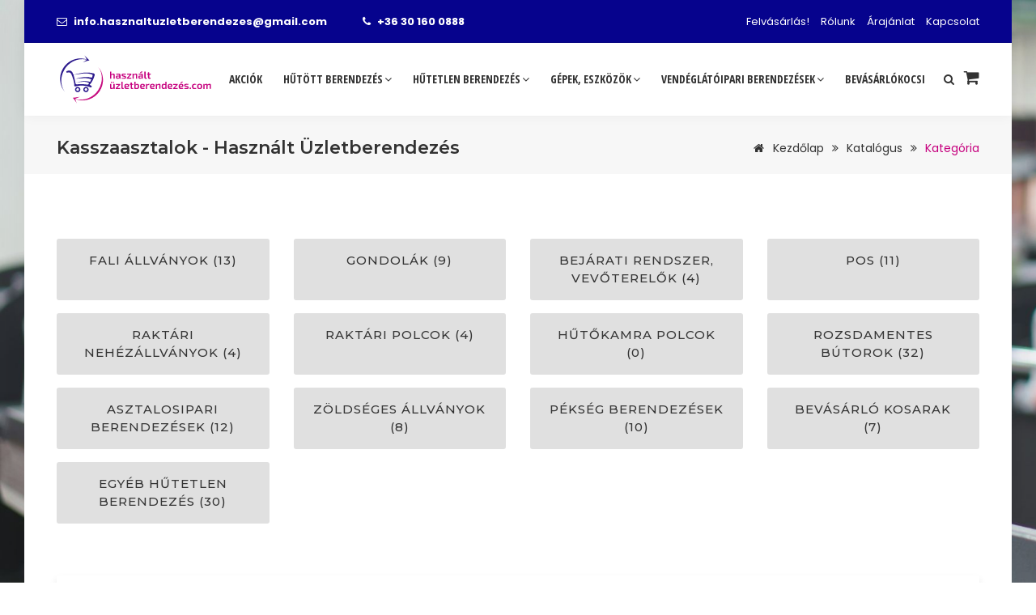

--- FILE ---
content_type: text/html; charset=UTF-8
request_url: https://hasznaltuzletberendezes.com/kategoria/hasznalt-kasszaasztalok
body_size: 7623
content:
<!DOCTYPE html>
<html lang="en">
<head>
    <meta charset="UTF-8">
<meta http-equiv="X-UA-Compatible" content="IE=edge">
<meta name="keywords" content="SCS, SCS kassza, Shopkassza, használt kassza, új kassza, kasszasztal, szalagos, statikus, szimpla, szimla elpakolós, dupla, duola elpakolós, kasszaplexi, fliptop fiók, flip-top fiók, kasszamérleg, kasszaszkenner, kassza alkatrész, kasszazár, kasszaszék, pedálos, infrás, polcbörze, hu-mago, humago">
<meta name="description" content="Új és használt kasszák azonnal készletről! Legyen a keresett kasszaasztal statikus, szalagos, szimlpa, vagy dupla elpakolós, balos, vagy jobbos, nálunk biztosan megtalálja!">
<meta name="viewport" content="width=device-width, initial-scale=1.0, maximum-scale=1.0, user-scalable=0">

<title>Kasszaasztalok</title>

    <link rel="apple-touch-icon" sizes="180x180" href="https://hasznaltuzletberendezes.com/assets/frontend/img/favicon/apple-touch-icon.png">
    <link rel="icon" type="image/png" sizes="32x32" href="https://hasznaltuzletberendezes.com/assets/frontend/img/favicon/favicon-32x32.png">
    <link rel="icon" type="image/png" sizes="16x16" href="https://hasznaltuzletberendezes.com/assets/frontend/img/favicon/favicon-16x16.png">
    <link rel="manifest" href="https://hasznaltuzletberendezes.com/assets/frontend/img/favicon/site.webmanifest">
    <link rel="mask-icon" href="https://hasznaltuzletberendezes.com/assets/frontend/img/favicon/safari-pinned-tab.svg" color="#5bbad5">
    <link rel="shortcut icon" href="https://hasznaltuzletberendezes.com/assets/frontend/img/favicon/favicon.ico">
    <meta name="msapplication-TileColor" content="#da532c">
    <meta name="msapplication-config" content="https://hasznaltuzletberendezes.com/assets/frontend/img/favicon/browserconfig.xml">
    <meta name="theme-color" content="#ffffff">
    <meta name="google-site-verification" content="QAL_gaKoaINsB0jQcSV0c1CQ8ctwGRp98mIZwlZIXtI" />



    <link href="https://fonts.googleapis.com/css2?family=Montserrat:ital,wght@0,300;0,400;0,500;0,600;0,700;0,800;0,900;1,300;1,500&family=Open+Sans+Condensed:wght@700&family=Poppins:ital,wght@0,200;0,300;0,400;0,500;0,600;0,700;0,800;0,900;1,300;1,400;1,500;1,600;1,700;1,800&display=swap" rel="stylesheet">





    







    <link href="https://hasznaltuzletberendezes.com/assets/frontend/css/base-combined.min.css?202411201927" rel="stylesheet" type="text/css" />
    <link href="https://hasznaltuzletberendezes.com/assets/frontend/css/template-combined.min.css?202060251442" rel="stylesheet" type="text/css" />
    <style>
        .btn-call{background-color:#06038d;padding:5px 15px;border-radius:5px}.btn-call i{color:#fff!important}.widget-link > .nav{border:1px solid #eaeef1}.widget-link > .nav > .nav-item > .nav-link{background-color:#f9fbfc;border-top:0;font-weight:600}.widget-link .nav .nav-item .nav-link.collapsed{background-color:#fff}.sidebar-widget .widget-link > .nav li{margin-bottom:0}.menu-logo2{padding:5px}.menu-logo2 img{max-height:110px}.feature-info h5{line-height:25px}.course-name{padding:30px 20px}.course-name a:hover{color:#d1d0cd}@media  print{.btn-print{display:none}}.ribbon{width:100px;height:100px;overflow:hidden;position:absolute}.ribbon span{position:absolute;display:block;width:100px;padding:10px;background-color:red;box-shadow:0 5px 10px rgba(0,0,0,.5);color:#fff;font:700 18px/1 Lato,sans-serif;text-shadow:0 1px 1px rgba(0,0,0,.2);text-transform:uppercase;text-align:center}.ribbon-top-left span{right:28px;top:3px;transform:rotate(-45deg)}
        .theme-bg-blue {background-color: #06038d; }
        .topbar.blue {
            background-color: rgb(6,3,141);
        }
        .header .topbar.blue ul li a, .header .topbar.blue ul li i {
            color: white;
        }
        .product .product-image .add-to-cart a {
            background-color: #c6007e;
        }
        body {
            font-size: 16px !important;
        }
    </style>
            <style>
        .category-background {
            background-image: url('https://hasznaltuzletberendezes.com/uploads/háttérképek/Kasszaasztalok.jpg');
            background-size: cover;
            background-attachment: fixed;
        }
    </style>
    

    
          
        <script>(function(w,d,s,l,i){w[l]=w[l]||[];w[l].push({'gtm.start':
        new Date().getTime(),event:'gtm.js'});var f=d.getElementsByTagName(s)[0],
        j=d.createElement(s),dl=l!='dataLayer'?'&l='+l:'';j.async=true;j.src=
        'https://www.googletagmanager.com/gtm.js?id='+i+dl;f.parentNode.insertBefore(j,f);
        })(window,document,'script','dataLayer','GTM-5LKZRP5W');</script>
 
        
    <script  src="https://hasznaltuzletberendezes.com/assets/frontend/js/jquery-3.4.1.min.js?20206291952"></script>
    <script defer src="https://hasznaltuzletberendezes.com/assets/frontend/js/plugins.min.js?20206291952"></script>



</head>

<body class="boxed-layout category-background">

    <div class="wrapper">





                
    <noscript><iframe src="https://www.googletagmanager.com/ns.html?id=GTM-5LKZRP5W"
    height="0" width="0" style="display:none;visibility:hidden"></iframe></noscript>
   
        
    <header id="header" class="header light">

    <div class="topbar blue">
        <div class="container">
            <div class="row">
                <div class="col-lg-6 col-md-6 xs-mb-10">
                    <div class="topbar-call text-center text-md-left">
                        <ul>
                            <li><i class="fa fa-envelope-o theme-color"></i> <a href="mailto:info.hasznaltuzletberendezes@gmail.com" target="_blank"><strong>info.hasznaltuzletberendezes@gmail.com</strong></a></li>
                            <li><i class="fa fa-phone"></i> <a href="tel:+36301600888"> <span><strong>+36 30 160 0888</strong> </span> </a> </li>
                        </ul>
                    </div>
                </div>
                <div class="col-lg-6 col-md-6">
                    <div class="text-center text-md-right">
                        <ul>
                            <li><a href="https://hasznaltuzletberendezes.com/felvasarlas">Felvásárlás!</a></li>
                            <li><a href="https://hasznaltuzletberendezes.com/rolunk">Rólunk</a></li>
                            <li><a href="https://hasznaltuzletberendezes.com/arajanlat">Árajánlat</a></li>
                            <li><a href="https://hasznaltuzletberendezes.com/kapcsolat">Kapcsolat</a></li>

                            
                        </ul>
                    </div>
                </div>
            </div>
        </div>
    </div>


    <div class="menu">
        <nav id="menu" class="mega-menu">
            <section class="menu-list-items">
                <div class="container">
                    <div class="row">
                        <div class="col-lg-12 col-md-12">

                            <ul class="menu-logo" >
                                <li>
                                    <a href="https://hasznaltuzletberendezes.com"><img id="logo_img" src="https://hasznaltuzletberendezes.com/assets/frontend/img/logo-main.svg" alt="logo"> </a>
                                </li>

                            </ul>

                            <div class="menu-bar">
                                <ul class="menu-links">
     <li>
        <a href="https://hasznaltuzletberendezes.com/kategoria/hasznalt-akciok">Akciók <span class="float-right"></span></a>
    </li>
    
    <li>
        <a href="javascript:void(0)">Hűtött berendezés<i class="fa fa-angle-down fa-indicator"></i></a>
        <ul class="drop-down left-side">
                            <li>
                    <a href="https://hasznaltuzletberendezes.com/kategoria/hasznalt-hutott-berendezes">[ Összes kategória ]</a>
                </li>
                                                        <li>
        <a href="https://hasznaltuzletberendezes.com/kategoria/hasznalt-kiszolgalo-pultok">Kiszolgáló pultok <span class="float-right"> (11) </span></a>
    </li>
    
                                                            <li>
        <a href="https://hasznaltuzletberendezes.com/kategoria/hasznalt-fali-hutok">Fali hűtők <span class="float-right"> (17) </span></a>
    </li>
    
                                                            <li>
        <a href="https://hasznaltuzletberendezes.com/kategoria/hasznalt-szendvicspanelek">Szendvicspanelek <span class="float-right"> (4) </span></a>
    </li>
    
                                                            <li>
        <a href="https://hasznaltuzletberendezes.com/kategoria/hasznalt-hutott-munkaasztalok">Hűtött munkaasztalok <span class="float-right"> (1) </span></a>
    </li>
    
                                                            <li>
        <a href="https://hasznaltuzletberendezes.com/kategoria/hasznalt-fagyaszto-ladak">Fagyasztó ládák <span class="float-right"> (15) </span></a>
    </li>
    
                                                            <li>
        <a href="https://hasznaltuzletberendezes.com/kategoria/hasznalt-allo-fagyasztok">Álló fagyasztók <span class="float-right"> (2) </span></a>
    </li>
    
                                                            <li>
        <a href="https://hasznaltuzletberendezes.com/kategoria/hasznalt-aggregatorok">Aggregátorok <span class="float-right"> (20) </span></a>
    </li>
    
                                                            <li>
        <a href="https://hasznaltuzletberendezes.com/kategoria/hasznalt-kondenzatorok">Kondenzátorok <span class="float-right"> (6) </span></a>
    </li>
    
                                                            <li>
        <a href="https://hasznaltuzletberendezes.com/kategoria/hasznalt-kamraajtok">Kamraajtók <span class="float-right"> (3) </span></a>
    </li>
    
                                                            <li>
        <a href="https://hasznaltuzletberendezes.com/kategoria/hasznalt-hutosziget">Hűtősziget <span class="float-right"> (4) </span></a>
    </li>
    
                                                            <li>
        <a href="https://hasznaltuzletberendezes.com/kategoria/hasznalt-allo-hatterhuto">Álló háttérhűtő <span class="float-right"> (1) </span></a>
    </li>
    
                                                            <li>
        <a href="https://hasznaltuzletberendezes.com/kategoria/hasznalt-italhuto">Italhűtő <span class="float-right"> (3) </span></a>
    </li>
    
                                                            <li>
        <a href="https://hasznaltuzletberendezes.com/kategoria/hasznalt-aht-lada-epta-fagyasztovitrin">AHT láda EPTA fagyasztóvitrin <span class="float-right"> (10) </span></a>
    </li>
    
                                    </ul>
    </li>
    
    <li>
        <a href="javascript:void(0)">Hűtetlen berendezés<i class="fa fa-angle-down fa-indicator"></i></a>
        <ul class="drop-down left-side">
                            <li>
                    <a href="https://hasznaltuzletberendezes.com/kategoria/hasznalt-hutetlen-berendezes">[ Összes kategória ]</a>
                </li>
                                                        <li>
        <a href="https://hasznaltuzletberendezes.com/kategoria/hasznalt-fali-allvanyok">Fali állványok <span class="float-right"> (13) </span></a>
    </li>
    
                                                            <li>
        <a href="https://hasznaltuzletberendezes.com/kategoria/hasznalt-gondolak">Gondolák <span class="float-right"> (9) </span></a>
    </li>
    
                                                            <li>
        <a href="https://hasznaltuzletberendezes.com/kategoria/hasznalt-kasszaasztalok">Kasszaasztalok <span class="float-right"> (14) </span></a>
    </li>
    
                                                            <li>
        <a href="https://hasznaltuzletberendezes.com/kategoria/hasznalt-bejarati-rendszer-vevoterelok">Bejárati rendszer, vevőterelők <span class="float-right"> (4) </span></a>
    </li>
    
                                                            <li>
        <a href="https://hasznaltuzletberendezes.com/kategoria/hasznalt-pos">POS <span class="float-right"> (11) </span></a>
    </li>
    
                                                            <li>
        <a href="https://hasznaltuzletberendezes.com/kategoria/hasznalt-raktari-nehezallvanyok">Raktári nehézállványok <span class="float-right"> (4) </span></a>
    </li>
    
                                                            <li>
        <a href="https://hasznaltuzletberendezes.com/kategoria/hasznalt-raktari-polcok">Raktári polcok <span class="float-right"> (4) </span></a>
    </li>
    
                                                            <li>
        <a href="https://hasznaltuzletberendezes.com/kategoria/hasznalt-hutokamra-polcok">Hűtőkamra polcok <span class="float-right"></span></a>
    </li>
    
                                                            <li>
        <a href="https://hasznaltuzletberendezes.com/kategoria/hasznalt-rozsdamentes-butorok">Rozsdamentes bútorok <span class="float-right"> (32) </span></a>
    </li>
    
                                                            <li>
        <a href="https://hasznaltuzletberendezes.com/kategoria/hasznalt-asztalosipari-berendezesek">Asztalosipari berendezések <span class="float-right"> (12) </span></a>
    </li>
    
                                                            <li>
        <a href="https://hasznaltuzletberendezes.com/kategoria/hasznalt-zoldseges-allvanyok">Zöldséges állványok <span class="float-right"> (8) </span></a>
    </li>
    
                                                            <li>
        <a href="https://hasznaltuzletberendezes.com/kategoria/hasznalt-pekseg-berendezesek">Pékség berendezések <span class="float-right"> (10) </span></a>
    </li>
    
                                                            <li>
        <a href="https://hasznaltuzletberendezes.com/kategoria/hasznalt-bevasarlo-kosarak">Bevásárló kosarak <span class="float-right"> (7) </span></a>
    </li>
    
                                                            <li>
        <a href="https://hasznaltuzletberendezes.com/kategoria/hasznalt-egyeb-hutetlen-berendezes">Egyéb hűtetlen berendezés <span class="float-right"> (30) </span></a>
    </li>
    
                                    </ul>
    </li>
    
    <li>
        <a href="javascript:void(0)">Gépek, eszközök<i class="fa fa-angle-down fa-indicator"></i></a>
        <ul class="drop-down left-side">
                            <li>
                    <a href="https://hasznaltuzletberendezes.com/kategoria/hasznalt-gepek-eszkozok">[ Összes kategória ]</a>
                </li>
                                                        <li>
        <a href="https://hasznaltuzletberendezes.com/kategoria/hasznalt-szeletelok">Szeletelők <span class="float-right"> (6) </span></a>
    </li>
    
                                                            <li>
        <a href="https://hasznaltuzletberendezes.com/kategoria/hasznalt-sutok">Sütők <span class="float-right"></span></a>
    </li>
    
                                                            <li>
        <a href="https://hasznaltuzletberendezes.com/kategoria/hasznalt-merlegek">Mérlegek <span class="float-right"> (8) </span></a>
    </li>
    
                                                            <li>
        <a href="https://hasznaltuzletberendezes.com/kategoria/hasznalt-kesfertotlenitok">Késfertőtlenítők <span class="float-right"></span></a>
    </li>
    
                                                            <li>
        <a href="https://hasznaltuzletberendezes.com/kategoria/hasznalt-foliazok">Fóliázók <span class="float-right"> (3) </span></a>
    </li>
    
                                                            <li>
        <a href="https://hasznaltuzletberendezes.com/kategoria/hasznalt-it">IT <span class="float-right"> (15) </span></a>
    </li>
    
                                                            <li>
        <a href="https://hasznaltuzletberendezes.com/kategoria/hasznalt-kesek">Kések <span class="float-right"></span></a>
    </li>
    
                                                            <li>
        <a href="https://hasznaltuzletberendezes.com/kategoria/hasznalt-egyeb-gep-eszkoz">Egyéb gép, eszköz <span class="float-right"> (19) </span></a>
    </li>
    
                                    </ul>
    </li>
    
    <li>
        <a href="javascript:void(0)">Vendéglátóipari berendezések<i class="fa fa-angle-down fa-indicator"></i></a>
        <ul class="drop-down left-side">
                            <li>
                    <a href="https://hasznaltuzletberendezes.com/kategoria/hasznalt-vendeglatoipari-berendezesek">[ Összes kategória ]</a>
                </li>
                                                        <li>
        <a href="https://hasznaltuzletberendezes.com/kategoria/hasznalt-rostlap">Rostlap <span class="float-right"></span></a>
    </li>
    
                                                            <li>
        <a href="https://hasznaltuzletberendezes.com/kategoria/hasznalt-fritoz">Fritőz <span class="float-right"> (2) </span></a>
    </li>
    
                                                            <li>
        <a href="https://hasznaltuzletberendezes.com/kategoria/hasznalt-tuzhely">Tűzhely <span class="float-right"> (4) </span></a>
    </li>
    
                                                            <li>
        <a href="https://hasznaltuzletberendezes.com/kategoria/hasznalt-tesztafozo">Tésztafőző <span class="float-right"></span></a>
    </li>
    
                                                            <li>
        <a href="https://hasznaltuzletberendezes.com/kategoria/hasznalt-mosogatogep">Mosogatógép <span class="float-right"> (1) </span></a>
    </li>
    
                                                            <li>
        <a href="https://hasznaltuzletberendezes.com/kategoria/hasznalt-zoldsegaprito">Zöldségaprító <span class="float-right"> (1) </span></a>
    </li>
    
                                                            <li>
        <a href="https://hasznaltuzletberendezes.com/kategoria/hasznalt-burgonyakoptato">Burgonyakoptató <span class="float-right"> (2) </span></a>
    </li>
    
                                                            <li>
        <a href="https://hasznaltuzletberendezes.com/kategoria/hasznalt-elszivoernyo">Elszívóernyő <span class="float-right"> (1) </span></a>
    </li>
    
                                                            <li>
        <a href="https://hasznaltuzletberendezes.com/kategoria/hasznalt-egyeb">Egyéb <span class="float-right"> (28) </span></a>
    </li>
    
                                    </ul>
    </li>
    
    <li>
        <a href="https://hasznaltuzletberendezes.com/kategoria/hasznalt-bevasarlokocsi">Bevásárlókocsi <span class="float-right"></span></a>
    </li>
    
 
</ul>
                                <div class="search-cart">
                                <div class="shpping-cart d-sm-none">
    <a class="btn-call" href="tel:+36301600888"> <i class="fa fa-phone icon"></i></a>
</div>
<div class="search">
    <a class="search-btn not_click" href="javascript:void(0);"></a>
    <div class="search-box not-click">
        <form method="GET" action="https://hasznaltuzletberendezes.com/kereses" accept-charset="UTF-8">
        <input class="not-click form-control" placeholder="Keresés...." name="search" type="text">
        <button class="search-button" type="submit"> <i class="fa fa-search not-click"></i></button>

        </form>
    </div>
</div>

                                <div class="shpping-cart">
    <a class="cart-btn" href="#"> <i class="fa fa-shopping-cart icon" style="font-size: 1.3rem;"></i> </a>
    </div>
                                </div>
                            </div>
                        </div>
                    </div>
                </div>
            </section>
        </nav>
    </div>
</header>


    
    <section class="page-title small gray-bg">
    <div class="container">
        <div class="row">
            <div class="col-lg-12">
                <div class="page-title-name">
                    <h1>Kasszaasztalok - használt üzletberendezés</h1>
                </div>
                <ul class="page-breadcrumb">
                    <li><a href="#"><i class="fa fa-home"></i> Kezdőlap</a> <i class="fa fa-angle-double-right"></i></li>
                    <li><a href="#">Katalógus</a> <i class="fa fa-angle-double-right"></i></li>
                    <li><span>Kategória</span> </li>
                </ul>
            </div>
        </div>
    </div>
</section>

    <section class="shop grid page-section-ptb">
        <div class="container">
           
            
            <div class="row mb-5">
                                    
                    <div class="col-md-3 d-flex  text-center justify-content-center align-items-center mb-3">
                        <a class="button gray large w-100 align-self-stretch" href="https://hasznaltuzletberendezes.com/kategoria/hasznalt-fali-allvanyok"> Fali állványok  (13) </a>
                    </div>
                 
                                    
                    <div class="col-md-3 d-flex  text-center justify-content-center align-items-center mb-3">
                        <a class="button gray large w-100 align-self-stretch" href="https://hasznaltuzletberendezes.com/kategoria/hasznalt-gondolak"> Gondolák  (9) </a>
                    </div>
                 
                                    
                    <div class="col-md-3 d-flex  text-center justify-content-center align-items-center mb-3">
                        <a class="button gray large w-100 align-self-stretch" href="https://hasznaltuzletberendezes.com/kategoria/hasznalt-bejarati-rendszer-vevoterelok"> Bejárati rendszer, vevőterelők  (4) </a>
                    </div>
                 
                                    
                    <div class="col-md-3 d-flex  text-center justify-content-center align-items-center mb-3">
                        <a class="button gray large w-100 align-self-stretch" href="https://hasznaltuzletberendezes.com/kategoria/hasznalt-pos"> POS  (11) </a>
                    </div>
                 
                                    
                    <div class="col-md-3 d-flex  text-center justify-content-center align-items-center mb-3">
                        <a class="button gray large w-100 align-self-stretch" href="https://hasznaltuzletberendezes.com/kategoria/hasznalt-raktari-nehezallvanyok"> Raktári nehézállványok  (4) </a>
                    </div>
                 
                                    
                    <div class="col-md-3 d-flex  text-center justify-content-center align-items-center mb-3">
                        <a class="button gray large w-100 align-self-stretch" href="https://hasznaltuzletberendezes.com/kategoria/hasznalt-raktari-polcok"> Raktári polcok  (4) </a>
                    </div>
                 
                                    
                    <div class="col-md-3 d-flex  text-center justify-content-center align-items-center mb-3">
                        <a class="button gray large w-100 align-self-stretch" href="https://hasznaltuzletberendezes.com/kategoria/hasznalt-hutokamra-polcok"> Hűtőkamra polcok  (0) </a>
                    </div>
                 
                                    
                    <div class="col-md-3 d-flex  text-center justify-content-center align-items-center mb-3">
                        <a class="button gray large w-100 align-self-stretch" href="https://hasznaltuzletberendezes.com/kategoria/hasznalt-rozsdamentes-butorok"> Rozsdamentes bútorok  (32) </a>
                    </div>
                 
                                    
                    <div class="col-md-3 d-flex  text-center justify-content-center align-items-center mb-3">
                        <a class="button gray large w-100 align-self-stretch" href="https://hasznaltuzletberendezes.com/kategoria/hasznalt-asztalosipari-berendezesek"> Asztalosipari berendezések  (12) </a>
                    </div>
                 
                                    
                    <div class="col-md-3 d-flex  text-center justify-content-center align-items-center mb-3">
                        <a class="button gray large w-100 align-self-stretch" href="https://hasznaltuzletberendezes.com/kategoria/hasznalt-zoldseges-allvanyok"> Zöldséges állványok  (8) </a>
                    </div>
                 
                                    
                    <div class="col-md-3 d-flex  text-center justify-content-center align-items-center mb-3">
                        <a class="button gray large w-100 align-self-stretch" href="https://hasznaltuzletberendezes.com/kategoria/hasznalt-pekseg-berendezesek"> Pékség berendezések  (10) </a>
                    </div>
                 
                                    
                    <div class="col-md-3 d-flex  text-center justify-content-center align-items-center mb-3">
                        <a class="button gray large w-100 align-self-stretch" href="https://hasznaltuzletberendezes.com/kategoria/hasznalt-bevasarlo-kosarak"> Bevásárló kosarak  (7) </a>
                    </div>
                 
                                    
                    <div class="col-md-3 d-flex  text-center justify-content-center align-items-center mb-3">
                        <a class="button gray large w-100 align-self-stretch" href="https://hasznaltuzletberendezes.com/kategoria/hasznalt-egyeb-hutetlen-berendezes"> Egyéb hűtetlen berendezés  (30) </a>
                    </div>
                 
                            </div>

            <div class="row">
                <div class="col-lg-12 col-md-12">
                                            <div class="accordion plus-icon shadow mb-30" data-autoactivate="false">
                            <div class="acd-group">
                                <a href="#" class="acd-heading">Néhány információ amit a termékekről tudni érdemes...</a>
                                <div class="acd-des">
                                    <p><strong>Kiváló minőség és költséghatékonyság</strong></p>
<p>Vásárlóinknak <strong> használt</strong> <strong> és új kasszaasztalokat </strong>ajánlunk.<br />Az értékesítés utolsó szakaszának nélkülözhetetlen berendezési tárgya a kasszaasztal vagy kasszapult, itt történik a kiválasztott áru kifizetése, ennek a hosszúsága a felpakolással gyorsítja  a fizetés menetét, és  a vevő kiáramlását az üzlet teréből!</p>
<p> </p>
<p>A kasszapultok főleg kisebb alapterületű, egyszemélyes, vagy hagyományos értékesítésű boltokban használatos eszközök.</p>
<p>Nagyobb forgalmú, méretű, több személyzetet foglalkoztató üzlet esetén mindenképpen kasszaasztal elhelyezése a praktikusabb.</p>
<p>A kasszaasztalokból többféle kivitel létezik:</p>
<ul class="list list-arrow">
<li>hosszúságukat, működésüket tekintve: statikus vagy futószalagos</li>
<li>gyorskassza (csak kosárral vásárlók kiszolgálására)</li>
<li>Diszkont kassza (elpakoló nélküli, nagyon hosszú futószalgos)</li>
<li>Tandem rendszerű (2 összeforgatott kassza, helytakarékosság miatt)</li>
<li>szimpla vagy dupla pakolózónás</li>
<li>jobbos vagy balos kivitel</li>
</ul>
<p> </p>
<p>A futószalagos kasszák működtetése lehet lábpedálos vagy infravörös érzékelővel vezérelt kivitelben.</p>
<p><strong>Legelterjedtebb típusok: </strong></p>
<ul class="list list-arrow">
<li>Sidac</li>
<li>Marsanz</li>
<li>SCS</li>
</ul>
                                </div>
                            </div>
                        </div>
                                        <div class="row">
                                                    <div class="col-lg-3 col-md-3 col-sm-6 d-flex align-items-stretch">
        <div class="product mb-40"  style=" position: relative;">
                        <div class="product-image">
                
                <a href="https://hasznaltuzletberendezes.com/hasznalt-termek/snack-convenience-pult-20080">
                <img class="img-fluid mx-auto" src="https://hasznaltuzletberendezes.com/uploads/catalog/products/1806/cache/category-normal/hasznalt-snack-convenience-pult-200801.JPG" alt="Snack convenience pult 200*80 termékképek" title="Snack convenience pult 200*80 termékképek">
                </a>
            </div>
            <div class="product-des">
                <div class="product-title">
                    <a href="https://hasznaltuzletberendezes.com/hasznalt-termek/snack-convenience-pult-20080">Snack convenience pult 200*80</a>
                </div>
                                    <div class="product-price">
                                                    <span class="theme-bg text-white" style="padding: 2px 10px;">289.000  Ft + áfa</span>
                                                   <p><small>367.030 Ft</small> </p>
                    </div>
                            </div>
        </div>
    </div>
    <div class="col-lg-3 col-md-3 col-sm-6 d-flex align-items-stretch">
        <div class="product mb-40"  style=" position: relative;">
                        <div class="product-image">
                
                <a href="https://hasznaltuzletberendezes.com/hasznalt-termek/elpakolo-pult-szerkeny-taroloval">
                <img class="img-fluid mx-auto" src="https://hasznaltuzletberendezes.com/uploads/catalog/products/1790/cache/category-normal/hasznalt-elpakolo-pult-szerkeny-taroloval2.JPG" alt="Elpakoló pult, szerkény tárolóval termékképek" title="Elpakoló pult, szerkény tárolóval termékképek">
                </a>
            </div>
            <div class="product-des">
                <div class="product-title">
                    <a href="https://hasznaltuzletberendezes.com/hasznalt-termek/elpakolo-pult-szerkeny-taroloval">Elpakoló pult, szerkény tárolóval</a>
                </div>
                                    <div class="product-price">
                                                    <span class="theme-bg text-white" style="padding: 2px 10px;">19.900  Ft + áfa</span>
                                                   <p><small>25.273 Ft</small> </p>
                    </div>
                            </div>
        </div>
    </div>
    <div class="col-lg-3 col-md-3 col-sm-6 d-flex align-items-stretch">
        <div class="product mb-40"  style=" position: relative;">
                        <div class="product-image">
                
                <a href="https://hasznaltuzletberendezes.com/hasznalt-termek/kasszaasztal-marsanz-dupla-elpakolo-antracit-bordo-1">
                <img class="img-fluid mx-auto" src="https://hasznaltuzletberendezes.com/uploads/catalog/products/1784/cache/category-normal/hasznalt-kasszaasztal-marsanz-dupla-elpakolo-antracit-bordo1.JPG" alt="Kasszaasztal, Marsanz dupla elpakoló antracit-bordó_ termékképek" title="Kasszaasztal, Marsanz dupla elpakoló antracit-bordó_ termékképek">
                </a>
            </div>
            <div class="product-des">
                <div class="product-title">
                    <a href="https://hasznaltuzletberendezes.com/hasznalt-termek/kasszaasztal-marsanz-dupla-elpakolo-antracit-bordo-1">Kasszaasztal, Marsanz dupla elpakoló antracit-bordó_</a>
                </div>
                                    <div class="product-price">
                                                    <span class="theme-bg text-white" style="padding: 2px 10px;">459.000  Ft + áfa</span>
                                                   <p><small>582.930 Ft</small> </p>
                    </div>
                            </div>
        </div>
    </div>
    <div class="col-lg-3 col-md-3 col-sm-6 d-flex align-items-stretch">
        <div class="product mb-40"  style=" position: relative;">
                        <div class="product-image">
                
                <a href="https://hasznaltuzletberendezes.com/hasznalt-termek/kasszagondola-kasszaregal-kasszapolc">
                <img class="img-fluid mx-auto" src="https://hasznaltuzletberendezes.com/uploads/catalog/products/1783/cache/category-normal/hasznalt-kasszagondola-kasszaregal-kasszapolc1.JPG" alt="Kasszagondola, kasszaregál, kasszapolc termékképek" title="Kasszagondola, kasszaregál, kasszapolc termékképek">
                </a>
            </div>
            <div class="product-des">
                <div class="product-title">
                    <a href="https://hasznaltuzletberendezes.com/hasznalt-termek/kasszagondola-kasszaregal-kasszapolc">Kasszagondola, kasszaregál, kasszapolc</a>
                </div>
                                    <div class="product-price">
                                                    <span class="theme-bg text-white" style="padding: 2px 10px;">149.000  Ft + áfa</span>
                                                   <p><small>189.230 Ft</small> </p>
                    </div>
                            </div>
        </div>
    </div>
    <div class="col-lg-3 col-md-3 col-sm-6 d-flex align-items-stretch">
        <div class="product mb-40"  style=" position: relative;">
                        <div class="product-image">
                
                <a href="https://hasznaltuzletberendezes.com/hasznalt-termek/onkiszolgalo-kassza-laurel">
                <img class="img-fluid mx-auto" src="https://hasznaltuzletberendezes.com/uploads/catalog/products/1772/cache/category-normal/hasznalt-onkiszolgalo-kassza-laurel1.JPG" alt="Önkiszolgáló kassza LAUREL termékképek" title="Önkiszolgáló kassza LAUREL termékképek">
                </a>
            </div>
            <div class="product-des">
                <div class="product-title">
                    <a href="https://hasznaltuzletberendezes.com/hasznalt-termek/onkiszolgalo-kassza-laurel">Önkiszolgáló kassza LAUREL</a>
                </div>
                                    <div class="product-price">
                                                    <span class="theme-bg text-white" style="padding: 2px 10px;">3.990.000  Ft + áfa</span>
                                                   <p><small>5.067.300 Ft</small> </p>
                    </div>
                            </div>
        </div>
    </div>
    <div class="col-lg-3 col-md-3 col-sm-6 d-flex align-items-stretch">
        <div class="product mb-40"  style=" position: relative;">
                        <div class="product-image">
                
                <a href="https://hasznaltuzletberendezes.com/hasznalt-termek/ncr-pultba-epitheto-merleg-szkenner">
                <img class="img-fluid mx-auto" src="https://hasznaltuzletberendezes.com/uploads/catalog/products/1729/cache/category-normal/hasznalt-ncr-pultba-epitheto-merleg-szkenner1.JPG" alt="NCR pultba építhető mérleg - szkenner termékképek" title="NCR pultba építhető mérleg - szkenner termékképek">
                </a>
            </div>
            <div class="product-des">
                <div class="product-title">
                    <a href="https://hasznaltuzletberendezes.com/hasznalt-termek/ncr-pultba-epitheto-merleg-szkenner">NCR pultba építhető mérleg - szkenner</a>
                </div>
                                    <div class="product-price">
                                                    <span class="theme-bg text-white" style="padding: 2px 10px;">139.000  Ft + áfa</span>
                                                   <p><small>176.530 Ft</small> </p>
                    </div>
                            </div>
        </div>
    </div>
    <div class="col-lg-3 col-md-3 col-sm-6 d-flex align-items-stretch">
        <div class="product mb-40"  style=" position: relative;">
                        <div class="product-image">
                
                <a href="https://hasznaltuzletberendezes.com/hasznalt-termek/kasszaasztal-marsanz-dupla-elpakolo-antracit-bordo">
                <img class="img-fluid mx-auto" src="https://hasznaltuzletberendezes.com/uploads/catalog/products/1686/cache/category-normal/hasznalt-kasszaasztal-marsanz-dupla-elpakolo1.JPG" alt="Kasszaasztal, Marsanz dupla elpakoló termékképek" title="Kasszaasztal, Marsanz dupla elpakoló termékképek">
                </a>
            </div>
            <div class="product-des">
                <div class="product-title">
                    <a href="https://hasznaltuzletberendezes.com/hasznalt-termek/kasszaasztal-marsanz-dupla-elpakolo-antracit-bordo">Kasszaasztal, Marsanz dupla elpakoló antracit-bordó</a>
                </div>
                                    <div class="product-price">
                                                    <span class="theme-bg text-white" style="padding: 2px 10px;">479.000  Ft + áfa</span>
                                                   <p><small>608.330 Ft</small> </p>
                    </div>
                            </div>
        </div>
    </div>
    <div class="col-lg-3 col-md-3 col-sm-6 d-flex align-items-stretch">
        <div class="product mb-40"  style=" position: relative;">
                        <div class="product-image">
                
                <a href="https://hasznaltuzletberendezes.com/hasznalt-termek/redonyos-racspolc">
                <img class="img-fluid mx-auto" src="https://hasznaltuzletberendezes.com/uploads/catalog/products/1685/cache/category-normal/hasznalt-redonyos-racspolc1.JPG" alt="Redőnyös rácspolc termékképek" title="Redőnyös rácspolc termékképek">
                </a>
            </div>
            <div class="product-des">
                <div class="product-title">
                    <a href="https://hasznaltuzletberendezes.com/hasznalt-termek/redonyos-racspolc">Redőnyös rácspolc</a>
                </div>
                                    <div class="product-price">
                                                    <span class="theme-bg text-white" style="padding: 2px 10px;">39.000  Ft + áfa</span>
                                                   <p><small>49.530 Ft</small> </p>
                    </div>
                            </div>
        </div>
    </div>
    <div class="col-lg-3 col-md-3 col-sm-6 d-flex align-items-stretch">
        <div class="product mb-40"  style=" position: relative;">
                        <div class="product-image">
                
                <a href="https://hasznaltuzletberendezes.com/hasznalt-termek/kasszaasztal-pillen-balos">
                <img class="img-fluid mx-auto" src="https://hasznaltuzletberendezes.com/uploads/catalog/products/1653/cache/category-normal/hasznalt-kasszaasztal-pillen-jobbos-balos1.JPG" alt="Kasszaasztal Pillen ( Jobbos, balos ) termékképek" title="Kasszaasztal Pillen ( Jobbos, balos ) termékképek">
                </a>
            </div>
            <div class="product-des">
                <div class="product-title">
                    <a href="https://hasznaltuzletberendezes.com/hasznalt-termek/kasszaasztal-pillen-balos">Kasszaasztal Pillen ( Balos )</a>
                </div>
                                    <div class="product-price">
                                                    <span class="theme-bg text-white" style="padding: 2px 10px;">299.000  Ft + áfa</span>
                                                   <p><small>379.730 Ft</small> </p>
                    </div>
                            </div>
        </div>
    </div>
    <div class="col-lg-3 col-md-3 col-sm-6 d-flex align-items-stretch">
        <div class="product mb-40"  style=" position: relative;">
                        <div class="product-image">
                
                <a href="https://hasznaltuzletberendezes.com/hasznalt-termek/kasszaasztal-pillen-szimpla-elpakolos">
                <img class="img-fluid mx-auto" src="https://hasznaltuzletberendezes.com/uploads/catalog/products/1649/cache/category-normal/hasznalt-kasszaasztal-pillen-szimpla-elpakolos1.JPG" alt="Kasszaasztal Pillen ( Szimpla elpakolós) termékképek" title="Kasszaasztal Pillen ( Szimpla elpakolós) termékképek">
                </a>
            </div>
            <div class="product-des">
                <div class="product-title">
                    <a href="https://hasznaltuzletberendezes.com/hasznalt-termek/kasszaasztal-pillen-szimpla-elpakolos">Kasszaasztal Pillen ( Szimpla elpakolós)</a>
                </div>
                                    <div class="product-price">
                                                    <span class="theme-bg text-white" style="padding: 2px 10px;">299.000  Ft + áfa</span>
                                                   <p><small>379.730 Ft</small> </p>
                    </div>
                            </div>
        </div>
    </div>
    <div class="col-lg-3 col-md-3 col-sm-6 d-flex align-items-stretch">
        <div class="product mb-40"  style=" position: relative;">
                        <div class="product-image">
                
                <a href="https://hasznaltuzletberendezes.com/hasznalt-termek/penztargep-fiok-betettalca-uj">
                <img class="img-fluid mx-auto" src="https://hasznaltuzletberendezes.com/uploads/catalog/products/1568/cache/category-normal/hasznalt-penztargep-fiok-betettalca-uj1.JPG" alt="Pénztárgép fiók betéttálca ÚJ! termékképek" title="Pénztárgép fiók betéttálca ÚJ! termékképek">
                </a>
            </div>
            <div class="product-des">
                <div class="product-title">
                    <a href="https://hasznaltuzletberendezes.com/hasznalt-termek/penztargep-fiok-betettalca-uj">Pénztárgép fiók betéttálca ÚJ!</a>
                </div>
                                    <div class="product-price">
                                                    <span class="theme-bg text-white" style="padding: 2px 10px;">4.690  Ft + áfa</span>
                                                   <p><small>5.957 Ft</small> </p>
                    </div>
                            </div>
        </div>
    </div>
    <div class="col-lg-3 col-md-3 col-sm-6 d-flex align-items-stretch">
        <div class="product mb-40"  style=" position: relative;">
                        <div class="product-image">
                
                <a href="https://hasznaltuzletberendezes.com/hasznalt-termek/kasszaasztal-kolecki-szimpla-elpakoloval">
                <img class="img-fluid mx-auto" src="https://hasznaltuzletberendezes.com/uploads/catalog/products/1454/cache/category-normal/hasznalt-kasszaasztal-kolecki-szimpla-elpakoloval1.JPEG" alt="Kasszaasztal, Kolecki szimpla elpakolóval termékképek" title="Kasszaasztal, Kolecki szimpla elpakolóval termékképek">
                </a>
            </div>
            <div class="product-des">
                <div class="product-title">
                    <a href="https://hasznaltuzletberendezes.com/hasznalt-termek/kasszaasztal-kolecki-szimpla-elpakoloval">Kasszaasztal, Kolecki szimpla elpakolóval</a>
                </div>
                                    <div class="product-price">
                                                    <span class="theme-bg text-white" style="padding: 2px 10px;">199.000  Ft + áfa</span>
                                                   <p><small>252.730 Ft</small> </p>
                    </div>
                            </div>
        </div>
    </div>
    <div class="col-lg-3 col-md-3 col-sm-6 d-flex align-items-stretch">
        <div class="product mb-40"  style=" position: relative;">
                        <div class="product-image">
                
                <a href="https://hasznaltuzletberendezes.com/hasznalt-termek/konzolos-elpakolo-asztal">
                <img class="img-fluid mx-auto" src="https://hasznaltuzletberendezes.com/uploads/catalog/products/1386/cache/category-normal/hasznalt-konzolos-elpakolo-asztal7.JPG" alt="Konzolos elpakoló asztal termékképek" title="Konzolos elpakoló asztal termékképek">
                </a>
            </div>
            <div class="product-des">
                <div class="product-title">
                    <a href="https://hasznaltuzletberendezes.com/hasznalt-termek/konzolos-elpakolo-asztal">Konzolos elpakoló asztal</a>
                </div>
                                    <div class="product-price">
                                                    <span class="theme-bg text-white" style="padding: 2px 10px;">33.000  Ft + áfa</span>
                                                   <p><small>41.910 Ft</small> </p>
                    </div>
                            </div>
        </div>
    </div>
    <div class="col-lg-3 col-md-3 col-sm-6 d-flex align-items-stretch">
        <div class="product mb-40"  style=" position: relative;">
                        <div class="product-image">
                
                <a href="https://hasznaltuzletberendezes.com/hasznalt-termek/konzolos-szelvenytolto-elpakolo-asztal">
                <img class="img-fluid mx-auto" src="https://hasznaltuzletberendezes.com/uploads/catalog/products/1383/cache/category-normal/hasznalt-konzolos-szelvenytolto-elpakolo-asztal1.JPG" alt="Konzolos szelvénytöltő, elpakoló asztal termékképek" title="Konzolos szelvénytöltő, elpakoló asztal termékképek">
                </a>
            </div>
            <div class="product-des">
                <div class="product-title">
                    <a href="https://hasznaltuzletberendezes.com/hasznalt-termek/konzolos-szelvenytolto-elpakolo-asztal">Konzolos szelvénytöltő, elpakoló asztal</a>
                </div>
                                    <div class="product-price">
                                                    <span class="theme-bg text-white" style="padding: 2px 10px;">39.500  Ft + áfa</span>
                                                   <p><small>50.165 Ft</small> </p>
                    </div>
                            </div>
        </div>
    </div>
                                            </div>
                                                <div class="row">
                            <div class="col-md-12">
                                
                            </div>
                        </div>
                                        </div>

                
            </div>
        </div>
    </section>


    <footer class="footer">
    <div class="copyright">
        <div class="container">
            <div class="row">
                <div class="col-lg-12 text-center">
                    <img class="img-fluid mb-30" id="logo-footer" src="https://hasznaltuzletberendezes.com/assets/frontend/img/logo-main.svg" alt="">

                </div>
                <div class="col-lg-12">
                    <div class=" text-center">
                        <ul class="text-start text-lg-end">
                            <li class="list-inline-item"><a href="https://hasznaltuzletberendezes.com/adatkezeles">Adatkezelés</a> &nbsp;&nbsp;&nbsp;|</li>
                            <li class="list-inline-item"><a href="https://hasznaltuzletberendezes.com/altalanos-szerzodesi-feltetelek">ÁSZF</a> &nbsp;&nbsp;&nbsp;|</li>
                            <li class="list-inline-item"><a href="https://hasznaltuzletberendezes.com/cookie">Cookie szabályzat</a> &nbsp;&nbsp;&nbsp;|</li>
                            <li class="list-inline-item"><a href="https://hasznaltuzletberendezes.com/jogi-nyilatkozat">Jogi nyilatkozat</a> </li>
                        </ul></div>
                </div>
            </div>
        </div>
    </div>
</footer>
    </div>

    <div id="back-to-top"><a class="top arrow" href="#top"><i class="fa fa-angle-up"></i> <span>FEL</span></a></div>


        <script> var plugin_path = 'https://hasznaltuzletberendezes.com/assets/frontend/js/'; </script>

    <script defer src="https://hasznaltuzletberendezes.com/assets/frontend/js/custom.js"></script>
    
    <section class="js-cookie-consent cookie-consent action-box theme-bg full-width fadeInUp wow" style="z-index: 10000; position:fixed; bottom: 0;">

        <div class="container">
            <div class="row">
                <div class="col-lg-7 col-md-8">

                        <p style="font-size: .7rem;">Ez az oldal cookie-kat használ. Ha az oldalon böngészik, akkor elfogadja, hogy a személyre szabott, maradéktalan minőségű tartalom érdekében az oldal cookie-k segítségét vegye igénybe. </p>

                </div>

                <div class="col-lg-5 col-md-4">

                    <div class="action-box-button text-md-right text-sm-center">
                        <a class="button x-small button-border white" style="position:static; font-size: .5rem;" href="https://hasznaltuzletberendezes.com/adatkezeles">Adatkezelési tájékoztató</a>
                        <a href="javascript:;" class="button x-small button-border  white js-cookie-consent-agree cookie-consent__agree" style="position:static; font-size: .5rem;" >
                            Sütik engedélyezése
                        </a>
                    </div>
                </div>
            </div>
        </div>
   
</section>

    <script defer>

        window.laravelCookieConsent = (function () {

            const COOKIE_VALUE = 1;
            const COOKIE_DOMAIN = 'hasznaltuzletberendezes.com';

            function consentWithCookies() {
                setCookie('laravel_cookie_consent', COOKIE_VALUE, 7300);
                hideCookieDialog();
            }

            function cookieExists(name) {
                return (document.cookie.split('; ').indexOf(name + '=' + COOKIE_VALUE) !== -1);
            }

            function hideCookieDialog() {
                const dialogs = document.getElementsByClassName('js-cookie-consent');

                for (let i = 0; i < dialogs.length; ++i) {
                    dialogs[i].style.display = 'none';
                }
            }

            function setCookie(name, value, expirationInDays) {
                const date = new Date();
                date.setTime(date.getTime() + (expirationInDays * 24 * 60 * 60 * 1000));
                document.cookie = name + '=' + value
                    + ';expires=' + date.toUTCString()
                    + ';domain=' + COOKIE_DOMAIN
                    + ';path=/'
                    + ';samesite=lax';
            }

            if (cookieExists('laravel_cookie_consent')) {
                hideCookieDialog();
            }

            const buttons = document.getElementsByClassName('js-cookie-consent-agree');

            for (let i = 0; i < buttons.length; ++i) {
                buttons[i].addEventListener('click', consentWithCookies);
            }

            return {
                consentWithCookies: consentWithCookies,
                hideCookieDialog: hideCookieDialog
            };
        })();
    </script>

</body>
</html>


--- FILE ---
content_type: image/svg+xml
request_url: https://hasznaltuzletberendezes.com/assets/frontend/img/logo-main.svg
body_size: 3566
content:
<?xml version="1.0" encoding="utf-8"?>
<!-- Generator: Adobe Illustrator 28.0.0, SVG Export Plug-In . SVG Version: 6.00 Build 0)  -->
<svg version="1.1" id="Layer_1" xmlns="http://www.w3.org/2000/svg" xmlns:xlink="http://www.w3.org/1999/xlink" x="0px" y="0px"
	 viewBox="0 0 500 152.6" style="enable-background:new 0 0 500 152.6;" xml:space="preserve">
<style type="text/css">
	.st0{fill:#C6007E;}
	.st1{enable-background:new    ;}
	.st2{fill:#2D1B8D;}
	.st3{fill:#2D1B8D;enable-background:new    ;}
	.st4{fill:#C60C7F;enable-background:new    ;}
</style>
<g>
	<path class="st0" d="M171.1,52v5.8c0,1.2-0.1,2.2-0.2,3.2c2.3-1.8,4.5-2.7,6.6-2.7c1.4,0,2.5,0.4,3.2,1.1s1.1,1.8,1.1,3.2v11.8
		h-3.9V63.9c0-0.9-0.1-1.5-0.4-1.8c-0.2-0.3-0.7-0.5-1.3-0.5c-1.2,0-3,0.6-5.2,1.9v11h-3.9V52H171.1z"/>
	<path class="st0" d="M186.4,61.8l-0.4-2.8c2.8-0.5,5.4-0.8,7.9-0.8c2,0,3.5,0.4,4.5,1.2c1,0.8,1.4,2.2,1.4,4.3v10.7h-3.1l-0.4-2.4
		c-1.6,1.8-3.6,2.8-6,2.8c-1.5,0-2.7-0.4-3.6-1.2c-0.9-0.8-1.4-1.9-1.4-3.4v-1.6c0-1.3,0.4-2.3,1.2-2.9c0.8-0.7,2-1,3.4-1h5.9v-1
		c0-0.9-0.2-1.5-0.6-1.8c-0.4-0.3-1.2-0.5-2.3-0.5C191.4,61.5,189.2,61.6,186.4,61.8z M189.2,69.2v0.6c0,1.3,0.7,1.9,2.1,1.9
		c1.6,0,3.1-0.6,4.6-1.9v-2.4h-5c-0.6,0-1.1,0.2-1.3,0.5C189.3,68.2,189.2,68.6,189.2,69.2z"/>
	<path class="st0" d="M211.1,68.5l-4.1-1.1c-1.4-0.4-2.3-0.9-2.9-1.6c-0.5-0.7-0.8-1.7-0.8-3c0-1.7,0.5-2.9,1.4-3.5c1-0.6,2.6-1,5-1
		c2.6,0,4.9,0.2,7,0.6l-0.3,2.7c-2.7-0.1-4.7-0.1-6-0.1c-1.4,0-2.3,0.1-2.8,0.2c-0.4,0.1-0.6,0.5-0.6,1.1c0,0.2,0,0.3,0,0.4
		c0,0.1,0.1,0.2,0.1,0.3c0,0.1,0.1,0.2,0.2,0.2c0.1,0.1,0.2,0.1,0.2,0.2c0,0,0.1,0.1,0.3,0.2c0.2,0.1,0.3,0.1,0.4,0.1
		c0.1,0,0.2,0.1,0.5,0.1c0.2,0.1,0.4,0.1,0.5,0.1l4.2,1.1c1.4,0.4,2.3,0.9,2.9,1.6c0.6,0.7,0.9,1.6,0.9,3c0,1.8-0.5,3.1-1.6,3.7
		c-1,0.6-2.9,0.9-5.5,0.9c-2.4,0-4.6-0.2-6.6-0.5l0.3-2.7c1.1,0.1,2.9,0.1,5.4,0.1c1.7,0,2.8-0.1,3.4-0.3c0.6-0.2,0.9-0.6,0.9-1.2
		c0-0.1,0-0.3,0-0.4c0-0.1,0-0.2-0.1-0.3c0-0.1-0.1-0.2-0.1-0.2c0-0.1-0.1-0.1-0.2-0.2c-0.1-0.1-0.2-0.1-0.3-0.1
		c-0.1,0-0.2-0.1-0.3-0.1c-0.2-0.1-0.3-0.1-0.4-0.1c-0.1,0-0.2-0.1-0.4-0.1C211.4,68.6,211.2,68.5,211.1,68.5z"/>
	<path class="st0" d="M233.7,71.5v3H220v-3l9.3-9.8h-9.1v-3h13.5v3l-9.3,9.8H233.7z"/>
	<path class="st0" d="M240.7,58.7l0.3,2.3c2.4-1.8,4.7-2.8,6.8-2.8c1.4,0,2.5,0.4,3.2,1.1s1.1,1.8,1.1,3.2v11.8h-3.9V63.9
		c0-0.9-0.1-1.5-0.4-1.8c-0.2-0.3-0.7-0.5-1.3-0.5c-0.7,0-1.5,0.2-2.2,0.5c-0.8,0.3-1.7,0.8-2.9,1.5v11h-3.9V58.7H240.7z"/>
	<path class="st0" d="M261.8,57l-1.2-1.7l6-4.7l2,2.9L261.8,57z M256.6,61.8l-0.4-2.8c2.8-0.5,5.4-0.8,7.9-0.8c2,0,3.5,0.4,4.5,1.2
		c1,0.8,1.4,2.2,1.4,4.3v10.7H267l-0.4-2.4c-1.6,1.8-3.6,2.8-6,2.8c-1.5,0-2.7-0.4-3.6-1.2c-0.9-0.8-1.4-1.9-1.4-3.4v-1.6
		c0-1.3,0.4-2.3,1.2-2.9c0.8-0.7,2-1,3.4-1h5.9v-1c0-0.9-0.2-1.5-0.6-1.8c-0.4-0.3-1.2-0.5-2.3-0.5
		C261.6,61.5,259.4,61.6,256.6,61.8z M259.4,69.2v0.6c0,1.3,0.7,1.9,2.1,1.9c1.6,0,3.1-0.6,4.6-1.9v-2.4h-5c-0.6,0-1.1,0.2-1.3,0.5
		C259.6,68.2,259.4,68.6,259.4,69.2z"/>
	<path class="st0" d="M278.3,52v17.6c0,0.6,0.1,1.1,0.4,1.4c0.3,0.3,0.8,0.4,1.4,0.4h1.4l0.5,2.9c-0.7,0.4-1.9,0.5-3.4,0.5
		c-1.3,0-2.3-0.4-3.1-1.1c-0.8-0.8-1.1-1.8-1.1-3.2V52H278.3z"/>
	<path class="st0" d="M289.7,61.6v8c0,0.7,0.1,1.2,0.4,1.4c0.3,0.3,0.8,0.4,1.5,0.4h2.1l0.4,2.9c-1.1,0.4-2.5,0.5-4,0.5
		c-1.4,0-2.4-0.4-3.2-1.2c-0.7-0.8-1.1-1.9-1.1-3.4v-8.7h-2.9v-2.7l2.8-0.2v-4.5h3.9v4.5h4.6v2.8H289.7z"/>
	<path class="st0" d="M172.1,87.7h-1.3c-0.6,0-0.9-0.3-0.9-1V85c0-0.6,0.3-1,0.9-1h1.3c0.6,0,0.9,0.3,0.9,1v1.8
		C173.1,87.4,172.8,87.7,172.1,87.7z M177.9,87.7h-1.2c-0.6,0-1-0.3-1-1V85c0-0.6,0.3-1,1-1h1.2c0.7,0,1,0.3,1,1v1.8
		C178.9,87.4,178.5,87.7,177.9,87.7z M181.4,90.9v15.8h-3.1l-0.3-2.1c-2.2,1.7-4.4,2.5-6.6,2.5c-2.9,0-4.4-1.5-4.4-4.4V90.9h3.9
		v10.7c0,0.8,0.1,1.4,0.4,1.7c0.3,0.3,0.8,0.5,1.5,0.5c1.1,0,2.6-0.6,4.6-1.7V90.9H181.4z"/>
	<path class="st0" d="M198.8,103.7v3H185v-3l9.3-9.8h-9.1v-3h13.5v3l-9.3,9.8H198.8z"/>
	<path class="st0" d="M206.4,84.2v17.6c0,0.6,0.1,1.1,0.4,1.4c0.3,0.3,0.8,0.4,1.4,0.4h1.4l0.5,2.9c-0.7,0.4-1.9,0.5-3.4,0.5
		c-1.3,0-2.3-0.4-3.1-1.1c-0.8-0.8-1.1-1.8-1.1-3.2V84.2H206.4z"/>
	<path class="st0" d="M222.4,100.4H216c0.2,1.4,0.5,2.3,1.2,2.8c0.6,0.5,1.6,0.7,3,0.7c1.6,0,3.5-0.1,5.7-0.4l0.4,2.5
		c-1.5,0.7-3.6,1.1-6.5,1.1c-2.8,0-4.9-0.6-6.1-1.9c-1.2-1.3-1.8-3.4-1.8-6.4c0-3.1,0.6-5.2,1.8-6.4c1.2-1.2,3.1-1.9,5.9-1.9
		c2.5,0,4.3,0.5,5.5,1.4c1.1,0.9,1.7,2.3,1.7,4.1C226.6,98.9,225.2,100.4,222.4,100.4z M215.9,97.7h5.4c0.9,0,1.4-0.6,1.4-1.8
		c0-0.9-0.2-1.5-0.7-1.8c-0.4-0.3-1.3-0.5-2.4-0.5c-1.4,0-2.3,0.3-2.9,0.9C216.2,95,216,96.1,215.9,97.7z"/>
	<path class="st0" d="M235.4,93.7v8c0,0.7,0.1,1.2,0.4,1.4c0.3,0.3,0.8,0.4,1.5,0.4h2.1l0.4,2.9c-1.1,0.4-2.5,0.5-4,0.5
		c-1.4,0-2.4-0.4-3.2-1.2c-0.7-0.8-1.1-1.9-1.1-3.4v-8.7h-2.9v-2.7l2.8-0.2v-4.5h3.9v4.5h4.6v2.8H235.4z"/>
	<path class="st0" d="M246.9,84.2v5.3c0,1.5-0.1,2.8-0.4,3.7c1.7-1.8,3.6-2.7,5.8-2.7c2,0,3.4,0.6,4.4,1.9c0.9,1.3,1.4,3.4,1.4,6.3
		c0,2.8-0.5,4.8-1.6,6.2c-1.1,1.4-3,2.1-5.8,2.1c-1.2,0-2.6-0.1-4.1-0.3c-1.5-0.2-2.7-0.5-3.6-0.9V84.2H246.9z M246.9,95.5v8
		c1.2,0.3,2.5,0.4,3.7,0.4c1.3,0,2.2-0.4,2.7-1.2c0.5-0.8,0.8-2.1,0.8-4.1c0-1.9-0.2-3.2-0.6-3.9c-0.4-0.7-1.3-1-2.6-1
		c-0.7,0-1.3,0.1-1.8,0.4C248.5,94.4,247.8,94.9,246.9,95.5z"/>
	<path class="st0" d="M271.6,100.4h-6.4c0.2,1.4,0.5,2.3,1.2,2.8c0.6,0.5,1.6,0.7,3,0.7c1.6,0,3.5-0.1,5.7-0.4l0.4,2.5
		c-1.5,0.7-3.6,1.1-6.5,1.1c-2.8,0-4.9-0.6-6.1-1.9c-1.2-1.3-1.8-3.4-1.8-6.4c0-3.1,0.6-5.2,1.8-6.4c1.2-1.2,3.1-1.9,5.9-1.9
		c2.5,0,4.3,0.5,5.5,1.4c1.1,0.9,1.7,2.3,1.7,4.1C275.8,98.9,274.4,100.4,271.6,100.4z M265.1,97.7h5.4c0.9,0,1.4-0.6,1.4-1.8
		c0-0.9-0.2-1.5-0.7-1.8c-0.4-0.3-1.3-0.5-2.4-0.5c-1.4,0-2.3,0.3-2.9,0.9C265.4,95,265.1,96.1,265.1,97.7z"/>
	<path class="st0" d="M290,90.5l-0.4,3.7h-1.1c-1.1,0-2.8,0.5-5.2,1.4v11.1h-3.9V90.9h3.1l0.4,2.3c2.2-1.8,4.4-2.8,6.5-2.8H290z"/>
	<path class="st0" d="M302.5,100.4h-6.4c0.2,1.4,0.5,2.3,1.2,2.8c0.6,0.5,1.6,0.7,3,0.7c1.6,0,3.5-0.1,5.7-0.4l0.4,2.5
		c-1.5,0.7-3.6,1.1-6.5,1.1c-2.8,0-4.9-0.6-6.1-1.9c-1.2-1.3-1.8-3.4-1.8-6.4c0-3.1,0.6-5.2,1.8-6.4c1.2-1.2,3.1-1.9,5.9-1.9
		c2.5,0,4.3,0.5,5.5,1.4c1.1,0.9,1.7,2.3,1.7,4.1C306.7,98.9,305.3,100.4,302.5,100.4z M296,97.7h5.4c0.9,0,1.4-0.6,1.4-1.8
		c0-0.9-0.2-1.5-0.7-1.8c-0.4-0.3-1.3-0.5-2.4-0.5c-1.4,0-2.3,0.3-2.9,0.9C296.3,95,296.1,96.1,296,97.7z"/>
	<path class="st0" d="M313.5,90.9l0.3,2.3c2.4-1.8,4.7-2.8,6.8-2.8c1.4,0,2.5,0.4,3.2,1.1s1.1,1.8,1.1,3.2v11.8H321V96
		c0-0.9-0.1-1.5-0.4-1.8c-0.2-0.3-0.7-0.5-1.3-0.5c-0.7,0-1.5,0.2-2.2,0.5c-0.8,0.3-1.7,0.8-2.9,1.5v11h-3.9V90.9H313.5z"/>
	<path class="st0" d="M343.6,84.2v22.5h-3.1l-0.3-2.1c-1.8,1.7-3.9,2.5-6.1,2.5c-1.9,0-3.3-0.7-4.2-2.1c-0.9-1.4-1.3-3.5-1.3-6.3
		c0-3,0.5-5.2,1.5-6.4c1-1.2,2.5-1.9,4.6-1.9c2,0,3.8,0.5,5.2,1.4c-0.1-0.9-0.2-1.9-0.2-3.1v-4.5H343.6z M339.7,102.1v-7.8
		c-1.7-0.4-3-0.6-3.9-0.6c-1.2,0-2.1,0.3-2.5,1c-0.4,0.7-0.7,2-0.7,4c0,2,0.2,3.3,0.6,4c0.4,0.7,1.2,1,2.3,1c0.7,0,1.3-0.1,1.9-0.3
		C338,103.2,338.7,102.8,339.7,102.1z"/>
	<path class="st0" d="M357.9,100.4h-6.4c0.2,1.4,0.5,2.3,1.2,2.8c0.6,0.5,1.6,0.7,3,0.7c1.6,0,3.5-0.1,5.7-0.4l0.4,2.5
		c-1.5,0.7-3.6,1.1-6.5,1.1c-2.8,0-4.9-0.6-6.1-1.9c-1.2-1.3-1.8-3.4-1.8-6.4c0-3.1,0.6-5.2,1.8-6.4c1.2-1.2,3.1-1.9,5.9-1.9
		c2.5,0,4.3,0.5,5.5,1.4c1.1,0.9,1.7,2.3,1.7,4.1C362.1,98.9,360.7,100.4,357.9,100.4z M351.4,97.7h5.4c0.9,0,1.4-0.6,1.4-1.8
		c0-0.9-0.2-1.5-0.7-1.8c-0.4-0.3-1.3-0.5-2.4-0.5c-1.4,0-2.3,0.3-2.9,0.9C351.7,95,351.4,96.1,351.4,97.7z"/>
	<path class="st0" d="M378.7,103.7v3h-13.8v-3l9.3-9.8H365v-3h13.5v3l-9.3,9.8H378.7z"/>
	<path class="st0" d="M388,89.2l-1.2-1.7l6-4.7l2,2.9L388,89.2z M392.2,100.4h-6.4c0.2,1.4,0.5,2.3,1.2,2.8c0.6,0.5,1.6,0.7,3,0.7
		c1.6,0,3.5-0.1,5.7-0.4l0.4,2.5c-1.5,0.7-3.6,1.1-6.5,1.1c-2.8,0-4.9-0.6-6.1-1.9c-1.2-1.3-1.8-3.4-1.8-6.4c0-3.1,0.6-5.2,1.8-6.4
		c1.2-1.2,3.1-1.9,5.9-1.9c2.5,0,4.3,0.5,5.5,1.4c1.1,0.9,1.7,2.3,1.7,4.1C396.4,98.9,395,100.4,392.2,100.4z M385.7,97.7h5.4
		c0.9,0,1.4-0.6,1.4-1.8c0-0.9-0.2-1.5-0.7-1.8c-0.4-0.3-1.3-0.5-2.4-0.5c-1.4,0-2.3,0.3-2.9,0.9C386,95,385.7,96.1,385.7,97.7z"/>
	<path class="st0" d="M407,100.7l-4.1-1.1c-1.4-0.4-2.3-0.9-2.9-1.6c-0.5-0.7-0.8-1.7-0.8-3c0-1.7,0.5-2.9,1.4-3.5c1-0.6,2.6-1,5-1
		c2.6,0,4.9,0.2,7,0.6l-0.3,2.7c-2.7-0.1-4.7-0.1-6-0.1c-1.4,0-2.3,0.1-2.8,0.2c-0.4,0.1-0.6,0.5-0.6,1.1c0,0.2,0,0.3,0,0.4
		c0,0.1,0.1,0.2,0.1,0.3c0,0.1,0.1,0.2,0.2,0.2c0.1,0.1,0.2,0.1,0.2,0.2c0,0,0.1,0.1,0.3,0.2c0.2,0.1,0.3,0.1,0.4,0.1
		c0.1,0,0.2,0.1,0.5,0.1c0.2,0.1,0.4,0.1,0.5,0.1l4.2,1.1c1.4,0.4,2.3,0.9,2.9,1.6c0.6,0.7,0.9,1.6,0.9,3c0,1.8-0.5,3.1-1.6,3.7
		c-1,0.6-2.9,0.9-5.5,0.9c-2.4,0-4.6-0.2-6.6-0.5l0.3-2.7c1.1,0.1,2.9,0.1,5.4,0.1c1.7,0,2.8-0.1,3.4-0.3c0.6-0.2,0.9-0.6,0.9-1.2
		c0-0.1,0-0.3,0-0.4c0-0.1,0-0.2-0.1-0.3s-0.1-0.2-0.1-0.2c0-0.1-0.1-0.1-0.2-0.2c-0.1-0.1-0.2-0.1-0.3-0.1c-0.1,0-0.2-0.1-0.3-0.1
		c-0.2-0.1-0.3-0.1-0.4-0.1c-0.1,0-0.2-0.1-0.4-0.1C407.2,100.8,407,100.7,407,100.7z"/>
	<path class="st0" d="M417.6,102.3h1.2c0.5,0,0.9,0.1,1.1,0.3c0.2,0.2,0.3,0.6,0.3,1.1v1.6c0,0.5-0.1,0.9-0.3,1.1
		c-0.2,0.2-0.6,0.3-1.1,0.3h-1.2c-0.5,0-0.9-0.1-1.1-0.3c-0.2-0.2-0.3-0.6-0.3-1.1v-1.6c0-0.5,0.1-0.9,0.3-1.1
		C416.7,102.4,417.1,102.3,417.6,102.3z"/>
	<path class="st0" d="M436.7,103.5l0.4,2.6c-1.6,0.7-3.5,1-5.8,1c-2.8,0-4.8-0.6-6-1.9c-1.2-1.2-1.7-3.4-1.7-6.4s0.6-5.2,1.8-6.4
		c1.2-1.2,3.2-1.9,6-1.9c2.2,0,4,0.3,5.5,0.9l-0.5,2.4c-1.1,0-2.5-0.1-4.4-0.1c-1.6,0-2.8,0.4-3.4,1.1c-0.6,0.7-0.9,2-0.9,4
		c0,2,0.3,3.3,0.9,4c0.6,0.7,1.8,1.1,3.4,1.1C433.7,103.8,435.3,103.7,436.7,103.5z"/>
	<path class="st0" d="M447.4,90.5c2.8,0,4.8,0.6,6,1.9c1.2,1.3,1.8,3.4,1.8,6.4c0,3-0.6,5.2-1.8,6.4c-1.2,1.2-3.2,1.9-6,1.9
		c-2.8,0-4.9-0.6-6-1.9c-1.2-1.3-1.8-3.4-1.8-6.4c0-3,0.6-5.2,1.8-6.4C442.5,91.1,444.5,90.5,447.4,90.5z M447.4,93.6
		c-1.5,0-2.4,0.4-3,1.1c-0.5,0.7-0.8,2.1-0.8,4.1c0,2,0.3,3.4,0.8,4.1c0.5,0.7,1.5,1.1,3,1.1c1.4,0,2.4-0.4,2.9-1.1
		c0.5-0.7,0.8-2.1,0.8-4.1c0-2-0.3-3.4-0.8-4.1C449.8,94,448.8,93.6,447.4,93.6z"/>
	<path class="st0" d="M462,90.9l0.2,2.3c2.1-1.8,4.2-2.8,6.2-2.8c2.1,0,3.5,0.9,4,2.6c2-1.8,4-2.6,6-2.6c1.4,0,2.5,0.4,3.2,1.1
		c0.7,0.8,1.1,1.8,1.1,3.2v11.8h-3.8V96c0-0.8-0.2-1.4-0.5-1.7c-0.3-0.3-0.8-0.5-1.5-0.5c-0.6,0-1.2,0.1-1.8,0.4
		c-0.5,0.2-1.4,0.8-2.5,1.5v11h-3.8V96c0-0.8-0.1-1.4-0.4-1.8c-0.3-0.3-0.8-0.5-1.5-0.5c-0.6,0-1.2,0.1-1.7,0.4
		c-0.6,0.2-1.4,0.7-2.5,1.5v11h-3.9V90.9H462z"/>
</g>
<g>
	<g class="st1">
		<path class="st2" d="M53,62.1c7.4-1.8,14.7-3.8,22.2-5.2c13.4-2.6,26.8-2.6,40.1,0.7c3.3,0.8,4.5,3.3,3.5,6.5
			c-3.1,10-7.2,19.8-14,27.7c-0.6,0.6-1.1,1.2-1.8,2c0.9,0.3,2.3,0.9,2.9,1.3c1,0.6,1.8,1,2.7,1.7c1.2,1,1.6,2.8,0.6,4
			c-0.4,0.5-0.9,0.7-1.7,1c-0.7,0.2-2.1-0.3-2.9-0.7c-12.9-5.3-26.5-6.1-40.1-3.9c-2,0.3-3.8,1-5.8,1.3c-2.1,0.3-3.4,0-3.4-1.9
			c0.2-7.7-1.7-14.8-4-21.9c-1.5-4.8-3.3-9.8-5.2-14.5c-0.6-1.4-1.8-2.5-2.9-3.7c-2.2-2.5-5.2-2.6-8.4-1.4c-1.1,0.4-2.6,0.4-3.7,0.1
			C30.6,55,30,53.9,30,53c-0.1-0.9,0.8-2.1,1.5-2.4c3.8-1.5,7.7-2.7,11.9-1.1c2.8,1.1,5,3.3,6.3,6c0.9,1.8,1.5,3.7,2.4,5.5
			C52.2,61.5,52.7,61.8,53,62.1c0,0.5-0.1,1.1,0,1.7c0.9,3.1,1.9,6.2,2.7,9.4c1.3,5.5,2.4,11,3.5,16.5c0.3,1.5,1.5,2.6,3,2.5
			c1.4-0.1,3.1-0.2,4.6-0.3c9.4-0.7,18.6-0.3,27.9,0.9c4,0.5,4,0.5,6-2.9c0-0.1,1-1.5,1-1.7c-10.4-7-27.1-3.4-40.5-1.8
			c14.1-4,28.5-6.5,43.2-2.1c1.3-1.9,3.3-6,4.2-8c-5.3-1.9-10.9-3.1-16.3-3.5c-5.5-0.4-9.7,0-17.2,0.4c-5.3,0.3-11.2,1.2-16.5,1.6
			c16.6-4.8,34.2-7.9,51.7-3.6c0.7-1.8,2.3-6.3,2.7-8.4c-2.7-2.1-5.7-2.9-10.9-4c-15.7-3-26.3,0.6-37.7,1.9
			C60.5,61,56.8,61.8,53,62.1z"/>
		<path class="st2" d="M91.7,100.2c4.6,0,8.3,3.6,8.3,8.2c0,4.6-3.6,8.3-8.2,8.4c-4.7,0-8.4-3.7-8.4-8.3
			C83.5,103.9,87.1,100.2,91.7,100.2z M96,108.5c0-2.4-1.9-4.3-4.2-4.3c-2.3,0-4.3,1.9-4.3,4.2c0,2.4,1.9,4.3,4.3,4.3
			C94.2,112.7,96,110.8,96,108.5z"/>
		<path class="st2" d="M65.8,100.2c4.6,0,8.3,3.6,8.4,8.2c0.1,4.5-3.7,8.3-8.2,8.4c-4.7,0.1-8.5-3.7-8.5-8.3
			C57.5,103.9,61.2,100.2,65.8,100.2z M70.1,108.4c0-2.3-2-4.2-4.3-4.2c-2.3,0-4.2,1.9-4.3,4.3c0,2.4,1.9,4.3,4.4,4.3
			C68.3,112.7,70.1,110.8,70.1,108.4z"/>
	</g>
	<path class="st3" d="M82.2,23.1c12.8-5.4,20.4-6,20.4-6C98,12.5,86.7,0.8,86.7,0.8c4,6.3,6.4,11,7.4,13c-9.1-3-18.9-3.9-28.6-2.5
		C48.5,14,33.6,23,23.5,36.7S9,67.3,11.5,84.3c1.8,11.8,6.1,22.3,13.7,31.2C11,95.6,10.8,68.2,24.5,45.5c0.5-0.8,1-1.6,1.6-2.5
		c0.1-0.1,0.1-0.2,0.2-0.3c0.6-0.9,1.1-1.8,1.8-2.7c1.3-1.8,2.7-3.4,4.1-5c0.1-0.1,0.2-0.3,0.3-0.4c0.7-0.8,1.5-1.5,2.2-2.3
		c16.2-16.4,39-22.6,59.7-17.7c-0.2,0.2-0.2,0.2-0.2,0.2L82.2,23.1z"/>
	<path class="st4" d="M144.3,69c-1.8-11.8-6.1-22.3-13.7-31.2c14.2,19.8,14.4,47.2,0.8,69.9c-0.5,0.8-1,1.6-1.6,2.5
		c-0.1,0.1-0.1,0.2-0.2,0.3c-0.6,0.9-1.1,1.8-1.8,2.7c-1.3,1.8-2.7,3.4-4.1,5c-0.1,0.1-0.2,0.3-0.3,0.4c-0.7,0.8-1.5,1.5-2.2,2.3
		c-17.1,17.2-41.4,23.2-63,16.8c0,0,5.4-3,14.8-6.3c0,0-16.1,2.3-22.6,3.1c0,0,5.6,5.1,12.4,17.3l-4.5-13.6
		c10.1,3.9,21.1,5.4,32.1,3.7c16.9-2.6,31.8-11.6,41.9-25.3C142.5,102.7,146.9,85.9,144.3,69z"/>
</g>
</svg>
